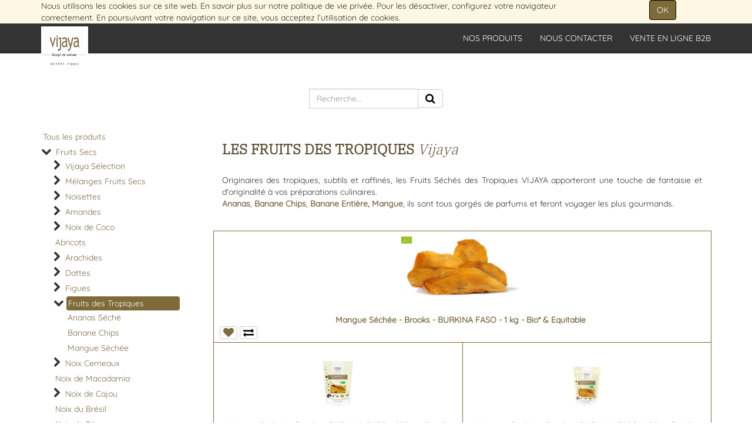

--- FILE ---
content_type: text/html; charset=utf-8
request_url: https://www.vijaya.fr/shop/category/fruits-secs-fruits-des-tropiques-57
body_size: 8800
content:
<html lang="fr-FR" data-oe-company-name="BOYERE J.L. S.A.S." data-website-id="1">
            <head>
                <meta name="theme-color" content="#6f633e">
                <meta charset="utf-8">
                <meta http-equiv="X-UA-Compatible" content="IE=edge,chrome=1">
                <meta name="viewport" content="width=device-width, initial-scale=1, user-scalable=no">

                <title>Les Fruits Séchés Tropicaux - Fruits Secs Bio - Vijaya</title>
                <link type="image/x-icon" rel="shortcut icon" href="/web/image/website/1/favicon/">

                <script type="text/javascript">
                    var odoo = {
                        csrf_token: "24910169e119fd2020c99999de4d4d065ebea780o",
                    };
                </script>

                
            <meta name="generator" content="Odoo">

            
            
            
            <meta name="description" content="Voyagez au soleil avec les fruits tropicaux VIJAYA, Spécialiste du Fruit Sec Bio depuis 1986. Ananas, Banane, Mangue...">
            

            <meta property="og:title" content="Magasin">
            <meta property="og:site_name" content="BOYERE J.L. S.A.S.">
            

            
            
                
                    <link rel="alternate" hreflang="fr" href="https://www.vijaya.fr/shop/category/fruits-secs-fruits-des-tropiques-57">
                
            

            <script type="text/javascript">
                

                odoo.session_info = {
                    is_superuser: false,
                    is_system: false,
                    is_frontend: true,
                    translationURL: '/website/translations',
                    is_website_user: true,
                    user_id: 4
                };
            </script>

            <link type="text/css" rel="stylesheet" href="/web/content/3317-66a1bbc/web.assets_common.0.css">
            <link type="text/css" rel="stylesheet" href="/web/content/12779-8659d08/web.assets_frontend.0.css">
            <link type="text/css" rel="stylesheet" href="/web/content/12780-8659d08/web.assets_frontend.1.css">
            
            
            

            <script type="text/javascript" src="/web/content/3318-66a1bbc/web.assets_common.js"></script>
            <script type="text/javascript" src="/web/content/12781-8659d08/web.assets_frontend.js"></script>
            
            
            
        
                <style>
                    
                </style>
                <style id="custom_css_header">
                    .fa {
   font-size: 18px;
}
#wrap > div{
   padding-top:20px;
}
#wrap > #product_detail {
    padding-top:35px;
}
.nav-pills > li.active > a{
    background-color: #7f6b39;
    border-color: #000;
    color:#fff !important;
}
.nav-pills > li.active > a:hover {
    color: #ffffff !important;
    background-color: #000;
    border-color: #000;
}
@media (max-width: 420px){
    .pagination ~.pagination{
        display:none;
    }
    .oe_search{
        max-width:130px;
    }
    .container > .navbar-collapse{
        padding-top:30px;
    }
}
.pagination > .active > a, .pagination > .active > span, .pagination > .active > a:focus, .pagination > .active > span:focus{
    color: #ffffff !important;
    background-color: #333333;
    border-color: #000;
}
.pagination > .active > a:hover, .pagination > .active > span:hover {
    color: #ffffff !important;
    background-color: #000;
    border-color: #000;
}
div[itemprop="category_description"]:after{
    content: "\a";
    white-space: pre;
}
.media-body>h4{
    color: #5c4d29;
    font-size: 24px;
   font-weight: 400;
}
@media (max-width: 767px){
     .hidden-xs {
        display: initial !important;
    }
    #o_shop_collapse_category, #tags_div {
         margin-left: 10px;
         margin-right:10px;
      }
}

                </style>
            
            
                
                
                    <link rel="canonical" href="https://www.vijaya.fr/shop/category/fruits-secs-fruits-des-tropiques-57">
                
                
            
        
                <noscript id="o_animate-no-js_fallback">
                    <style type="text/css">
                        .o_animate{
                        /* If no js - force elements rendering */
                        visibility:visible;

                        /* If browser support css animations support - reset animation */
                        -webkit-animation-name: none-dummy;
                        animation-name: none-dummy;
                        }
                    </style>
                </noscript>
            
            </head>
            <body>
                
            
        
            
        
        
            
            
                
            
        
        
    
    
            
            
        

            
            
        <div id="wrapwrap" class="">
                
        
  <div id="website_cookie_notice" class="container-fluid bg-warning cc-cookies">
    <div class="container">
      <div class="row">
        <div class="col-sm-10">Nous utilisons les cookies sur ce site web. En savoir plus sur notre <a href="/politique-vie-privee">politique de vie privée</a>. Pour les désactiver, configurez votre navigateur correctement. En poursuivant votre navigation sur ce site, vous acceptez l’utilisation de cookies.</div>
        <div class="col-sm-2 text-center">
          <a class="btn btn-primary" href="#" data-original-title="" title="">OK</a>
        </div>
      </div>
    </div>
  </div>

    <header>
                    <div class="navbar navbar-default navbar-static-top" data-do-stick="0">
                        <div class="container">
                            
                
                    <div class="navbar-header">
                        <button type="button" class="navbar-toggle" data-toggle="collapse" data-target=".navbar-top-collapse">
                            <span class="sr-only">Toggle navigation</span>
                            <span class="icon-bar"></span>
                            <span class="icon-bar"></span>
                            <span class="icon-bar"></span>
                        </button>
                        <a href="/" class="navbar-brand logo">
                            <span alt="Logo of BOYERE J.L. S.A.S." title="BOYERE J.L. S.A.S."><img src="/web/image/res.company/3/logo?unique=c1fd77f" class="img img-responsive"></span>
                        </a>
                    </div>
                
            
        <div class="collapse navbar-collapse navbar-top-collapse">
                                <ul class="nav navbar-nav navbar-right" id="top_menu">
                                    
        
            
    <li>
        <a href="/shop/category/fruits-secs-2">
            <span>Nos Produits</span>
        </a>
    </li>
    

        
            
    <li>
        <a href="/contact">
            <span>Nous Contacter</span>
        </a>
    </li>
    

        
            
    <li>
        <a href="/vijaya-pour-les-professionnels">
            <span>VENTE EN LIGNE B2B</span>
        </a>
    </li>
    

        
    
            
            <li id="my_cart" class="hidden">
                <a href="/shop/cart">
                    <i class="fa fa-shopping-cart"></i>
                    Mon Panier <sup class="my_cart_quantity label label-primary"></sup>
                </a>
            </li>
            
                
                <li id="my_wish" style="display:none;">
                    <a href="/shop/wishlist">
                        Liste d'envies <sup class="my_wish_quantity o_animate_blink label label-primary">0</sup>
                    </a>
                </li>
            
        
        
                                    
                                </ul>
                            </div>
                        </div>
                    </div>
                
        
    </header>
                <main>
                    
    
    <div id="wrap" class="js_sale">
      <div class="oe_structure"></div>
      <div class="container oe_website_sale">
        <div class="products_pager">
          <div class="row" style="width: 100%;">
            
        <form method="get" action="/shop/category/fruits-secs-fruits-des-tropiques-57?category=57" class="pagination form-inline o_website_sale_search">
            
            
        
            
    <div class="input-group">
        <div class="oe_search">
            <input type="text" name="search" class="search-query form-control oe_search_box" placeholder="Recherche…" value="">
        </div>
        <span class="input-group-btn">
           <button type="submit" class="btn btn-default oe_search_button"><i class="fa fa-search"></i></button>
        </span>
    </div>

        </form>
    
            
        
        <div class="hidden btn-group">
            
            <a href="#" class="dropdown-toggle btn btn-default" data-toggle="dropdown">
                Liste de prix publique
                <span class="caret"></span>
            </a>
            <ul class="dropdown-menu" role="menu">
                
            </ul>
        </div>
    
            
        
    
          </div>
        </div>
        <div class="row">
          <div class="col-md-3 hidden-xs" id="products_grid_before">
            <ul class="nav nav-pills nav-stacked mt16" id="o_shop_collapse_category">
                <li class="">
                    <a class="o_not_editable" href="/shop">Tous les produits</a>
                </li>
                
                    
  <li>
    <i class="text-primary fa fa-chevron-down"></i>
    <a href="/shop/category/fruits-secs-2">Fruits Secs</a>
    <ul class="nav nav-pills nav-stacked nav-hierarchy" style="display:block;">
      
        
  <li>
    <i class="text-primary fa fa-chevron-right"></i>
    <a href="/shop/category/fruits-secs-vijaya-selection-5">Vijaya Sélection</a>
    <ul class="nav nav-pills nav-stacked nav-hierarchy" style="display:none;">
      
        
  <li>
    
    <a href="/shop/category/fruits-secs-vijaya-selection-kiwi-seche-203">Kiwi Séché</a>
    
  </li>

      
        
  <li>
    
    <a href="/shop/category/fruits-secs-vijaya-selection-mandarine-sechee-204">Mandarine Séchée</a>
    
  </li>

      
        
  <li>
    
    <a href="/shop/category/fruits-secs-vijaya-selection-amour-en-cage-physalis-coqueret-du-perou-11">Amour en Cage (Physalis, Coqueret du Pérou...)</a>
    
  </li>

      
        
  <li>
    
    <a href="/shop/category/fruits-secs-vijaya-selection-baie-de-goji-12">Baie de Goji</a>
    
  </li>

      
        
  <li>
    
    <a href="/shop/category/fruits-secs-vijaya-selection-cerise-sechee-au-jus-de-pomme-14">Cerise Séchée au Jus de Pomme</a>
    
  </li>

      
        
  <li>
    
    <a href="/shop/category/fruits-secs-vijaya-selection-cranberry-sechee-15">Cranberry Séchée</a>
    
  </li>

      
        
  <li>
    
    <a href="/shop/category/fruits-secs-vijaya-selection-fraise-sechee-au-jus-de-pomme-16">Fraise Séchée au Jus de Pomme</a>
    
  </li>

      
        
  <li>
    
    <a href="/shop/category/fruits-secs-vijaya-selection-framboise-sechee-au-jus-de-pomme-17">Framboise Séchée au Jus de Pomme</a>
    
  </li>

      
        
  

      
        
  

      
        
  <li>
    
    <a href="/shop/category/fruits-secs-vijaya-selection-mure-sechee-blanche-mulberry-21">Mûre Séchée Blanche (Mulberry)</a>
    
  </li>

      
        
  

      
        
  

      
        
  <li>
    
    <a href="/shop/category/fruits-secs-vijaya-selection-myrtille-sechee-sauvage-24">Myrtille Séchée Sauvage</a>
    
  </li>

      
        
  

      
        
  

      
    </ul>
  </li>

      
        
  <li>
    <i class="text-primary fa fa-chevron-right"></i>
    <a href="/shop/category/fruits-secs-melanges-fruits-secs-6">Mélanges Fruits Secs</a>
    <ul class="nav nav-pills nav-stacked nav-hierarchy" style="display:none;">
      
        
  <li>
    
    <a href="/shop/category/fruits-secs-melanges-fruits-secs-melange-fusion-des-saveurs-205">Mélange "Fusion des Saveurs"</a>
    
  </li>

      
        
  <li>
    
    <a href="/shop/category/fruits-secs-melanges-fruits-secs-melange-route-de-la-soie-200">Mélange "Route de la Soie®"</a>
    
  </li>

      
        
  <li>
    
    <a href="/shop/category/fruits-secs-melanges-fruits-secs-melange-4-mendiants-9">Mélange 4 Mendiants</a>
    
  </li>

      
        
  

      
        
  <li>
    
    <a href="/shop/category/fruits-secs-melanges-fruits-secs-melange-fruits-rouges-8">Mélange Fruits Rouges</a>
    
  </li>

      
        
  <li>
    
    <a href="/shop/category/fruits-secs-melanges-fruits-secs-melange-salade-10">Mélange Salade</a>
    
  </li>

      
        
  <li>
    
    <a href="/shop/category/fruits-secs-melanges-fruits-secs-melange-vijaya-7">Mélange Vijaya</a>
    
  </li>

      
    </ul>
  </li>

      
        
  <li>
    <i class="text-primary fa fa-chevron-right"></i>
    <a href="/shop/category/fruits-secs-noisettes-64">Noisettes</a>
    <ul class="nav nav-pills nav-stacked nav-hierarchy" style="display:none;">
      
        
  <li>
    
    <a href="/shop/category/fruits-secs-noisettes-noisette-decortiquee-66">Noisette Décortiquée</a>
    
  </li>

      
        
  <li>
    
    <a href="/shop/category/fruits-secs-noisettes-noisette-decortiquee-grillee-67">Noisette Décortiquée Grillée</a>
    
  </li>

      
        
  <li>
    
    <a href="/shop/category/fruits-secs-noisettes-noisette-concassee-grillee-185">Noisette Concassée Grillée</a>
    
  </li>

      
        
  <li>
    
    <a href="/shop/category/fruits-secs-noisettes-noisette-poudre-187">Noisette Poudre</a>
    
  </li>

      
    </ul>
  </li>

      
        
  <li>
    <i class="text-primary fa fa-chevron-right"></i>
    <a href="/shop/category/fruits-secs-amandes-25">Amandes</a>
    <ul class="nav nav-pills nav-stacked nav-hierarchy" style="display:none;">
      
        
  <li>
    
    <a href="/shop/category/fruits-secs-amandes-amande-decortiquee-nature-26">Amande Décortiquée Nature</a>
    
  </li>

      
        
  <li>
    
    <a href="/shop/category/fruits-secs-amandes-amande-decortiquee-grillee-27">Amande Décortiquée Grillée</a>
    
  </li>

      
        
  <li>
    
    <a href="/shop/category/fruits-secs-amandes-amande-pralinee-175">Amande Pralinée</a>
    
  </li>

      
        
  <li>
    
    <a href="/shop/category/fruits-secs-amandes-amande-emondee-29">Amande Emondée</a>
    
  </li>

      
        
  <li>
    
    <a href="/shop/category/fruits-secs-amandes-amande-emondee-grillee-131">Amande Emondée Grillée</a>
    
  </li>

      
        
  <li>
    
    <a href="/shop/category/fruits-secs-amandes-amande-poudre-complete-188">Amande Poudre Complète</a>
    
  </li>

      
        
  <li>
    
    <a href="/shop/category/fruits-secs-amandes-amande-poudre-blanche-190">Amande Poudre Blanche</a>
    
  </li>

      
        
  <li>
    
    <a href="/shop/category/fruits-secs-amandes-amande-effilee-191">Amande Effilée</a>
    
  </li>

      
    </ul>
  </li>

      
        
  <li>
    <i class="text-primary fa fa-chevron-right"></i>
    <a href="/shop/category/fruits-secs-noix-de-coco-192">Noix de Coco</a>
    <ul class="nav nav-pills nav-stacked nav-hierarchy" style="display:none;">
      
        
  <li>
    
    <a href="/shop/category/fruits-secs-noix-de-coco-noix-de-coco-copeaux-193">Noix de Coco Copeaux</a>
    
  </li>

      
        
  <li>
    
    <a href="/shop/category/fruits-secs-noix-de-coco-noix-de-coco-rapee-194">Noix de Coco Râpée</a>
    
  </li>

      
    </ul>
  </li>

      
        
  <li>
    
    <a href="/shop/category/fruits-secs-abricots-1">Abricots</a>
    
  </li>

      
        
  <li>
    <i class="text-primary fa fa-chevron-right"></i>
    <a href="/shop/category/fruits-secs-arachides-31">Arachides</a>
    <ul class="nav nav-pills nav-stacked nav-hierarchy" style="display:none;">
      
        
  <li>
    
    <a href="/shop/category/fruits-secs-arachides-arachide-emondee-179">Arachide Émondée</a>
    
  </li>

      
        
  <li>
    
    <a href="/shop/category/fruits-secs-arachides-arachide-decortiquee-crue-32">Arachide Décortiquée Crue</a>
    
  </li>

      
        
  <li>
    
    <a href="/shop/category/fruits-secs-arachides-arachide-decortiquee-grillee-salee-33">Arachide Décortiquée Grillée Salée</a>
    
  </li>

      
    </ul>
  </li>

      
        
  <li>
    <i class="text-primary fa fa-chevron-right"></i>
    <a href="/shop/category/fruits-secs-dattes-34">Dattes</a>
    <ul class="nav nav-pills nav-stacked nav-hierarchy" style="display:none;">
      
        
  <li>
    
    <a href="/shop/category/fruits-secs-dattes-datte-deglet-nour-35">Datte Deglet Nour</a>
    
  </li>

      
        
  <li>
    
    <a href="/shop/category/fruits-secs-dattes-datte-medjool-36">Datte Medjool</a>
    
  </li>

      
        
  

      
    </ul>
  </li>

      
        
  <li>
    <i class="text-primary fa fa-chevron-right"></i>
    <a href="/shop/category/fruits-secs-figues-38">Figues</a>
    <ul class="nav nav-pills nav-stacked nav-hierarchy" style="display:none;">
      
        
  <li>
    
    <a href="/shop/category/fruits-secs-figues-figue-baglama-39">Figue Baglama</a>
    
  </li>

      
        
  <li>
    
    <a href="/shop/category/fruits-secs-figues-figue-lerida-41">Figue Lerida</a>
    
  </li>

      
        
  <li>
    
    <a href="/shop/category/fruits-secs-figues-figue-protoben-42">Figue Protoben</a>
    
  </li>

      
        
  <li>
    
    <a href="/shop/category/fruits-secs-figues-figue-calabacita-40">Figue Calabacita</a>
    
  </li>

      
        
  

      
        
  

      
    </ul>
  </li>

      
        
  <li class="active">
    <i class="text-primary fa fa-chevron-down"></i>
    <a href="/shop/category/fruits-secs-fruits-des-tropiques-57">Fruits des Tropiques</a>
    <ul class="nav nav-pills nav-stacked nav-hierarchy" style="display:block;">
      
        
  

      
        
  <li>
    
    <a href="/shop/category/fruits-secs-fruits-des-tropiques-ananas-seche-58">Ananas Séché</a>
    
  </li>

      
        
  <li>
    
    <a href="/shop/category/fruits-secs-fruits-des-tropiques-banane-chips-59">Banane Chips</a>
    
  </li>

      
        
  

      
        
  

      
        
  <li>
    
    <a href="/shop/category/fruits-secs-fruits-des-tropiques-mangue-sechee-62">Mangue Séchée</a>
    
  </li>

      
    </ul>
  </li>

      
        
  <li>
    <i class="text-primary fa fa-chevron-right"></i>
    <a href="/shop/category/fruits-secs-noix-cerneaux-69">Noix Cerneaux</a>
    <ul class="nav nav-pills nav-stacked nav-hierarchy" style="display:none;">
      
        
  <li>
    
    <a href="/shop/category/fruits-secs-noix-cerneaux-noix-brisures-70">Noix Brisures</a>
    
  </li>

      
        
  <li>
    
    <a href="/shop/category/fruits-secs-noix-cerneaux-noix-cerneaux-extra-france-71">Noix Cerneaux Extra - France</a>
    
  </li>

      
        
  <li>
    
    <a href="/shop/category/fruits-secs-noix-cerneaux-noix-cerneaux-extra-invalides-france-72">Noix Cerneaux Extra Invalides - France</a>
    
  </li>

      
        
  <li>
    
    <a href="/shop/category/fruits-secs-noix-cerneaux-noix-cerneaux-extra-invalides-ukraine-73">Noix Cerneaux Extra Invalides - Ukraine</a>
    
  </li>

      
    </ul>
  </li>

      
        
  <li>
    
    <a href="/shop/category/fruits-secs-noix-de-macadamia-78">Noix de Macadamia</a>
    
  </li>

      
        
  <li>
    <i class="text-primary fa fa-chevron-right"></i>
    <a href="/shop/category/fruits-secs-noix-de-cajou-74">Noix de Cajou</a>
    <ul class="nav nav-pills nav-stacked nav-hierarchy" style="display:none;">
      
        
  

      
        
  <li>
    
    <a href="/shop/category/fruits-secs-noix-de-cajou-noix-de-cajou-entiere-equitable-76">Noix de Cajou Entière Equitable</a>
    
  </li>

      
        
  <li>
    
    <a href="/shop/category/fruits-secs-noix-de-cajou-noix-de-cajou-grillee-77">Noix de Cajou Grillée</a>
    
  </li>

      
    </ul>
  </li>

      
        
  <li>
    
    <a href="/shop/category/fruits-secs-noix-du-bresil-80">Noix du Brésil</a>
    
  </li>

      
        
  <li>
    
    <a href="/shop/category/fruits-secs-noix-de-pecan-79">Noix de Pécan</a>
    
  </li>

      
        
  <li>
    
    <a href="/shop/category/fruits-secs-pignon-de-pin-82">Pignon de Pin</a>
    
  </li>

      
        
  <li>
    <i class="text-primary fa fa-chevron-right"></i>
    <a href="/shop/category/fruits-secs-pistaches-88">Pistaches</a>
    <ul class="nav nav-pills nav-stacked nav-hierarchy" style="display:none;">
      
        
  <li>
    
    <a href="/shop/category/fruits-secs-pistaches-pistache-coque-grillee-salee-89">Pistache Coque Grillée Salée</a>
    
  </li>

      
        
  <li>
    
    <a href="/shop/category/fruits-secs-pistaches-pistache-coque-nature-90">Pistache Coque Nature</a>
    
  </li>

      
        
  <li>
    
    <a href="/shop/category/fruits-secs-pistaches-pistache-decortiquee-crue-91">Pistache Décortiquée Crue</a>
    
  </li>

      
    </ul>
  </li>

      
        
  <li>
    <i class="text-primary fa fa-chevron-right"></i>
    <a href="/shop/category/fruits-secs-pommes-sechees-93">Pommes Séchées</a>
    <ul class="nav nav-pills nav-stacked nav-hierarchy" style="display:none;">
      
        
  <li>
    
    <a href="/shop/category/fruits-secs-pommes-sechees-pomme-sechee-morceaux-195">Pomme Séchée Morceaux</a>
    
  </li>

      
        
  <li>
    
    <a href="/shop/category/fruits-secs-pommes-sechees-pomme-chips-94">Pomme Chips</a>
    
  </li>

      
        
  <li>
    
    <a href="/shop/category/fruits-secs-pommes-sechees-pomme-sechee-tranches-96">Pomme Séchée Tranches</a>
    
  </li>

      
    </ul>
  </li>

      
        
  <li>
    <i class="text-primary fa fa-chevron-right"></i>
    <a href="/shop/category/fruits-secs-raisins-100">Raisins</a>
    <ul class="nav nav-pills nav-stacked nav-hierarchy" style="display:none;">
      
        
  <li>
    
    <a href="/shop/category/fruits-secs-raisins-raisin-de-corinthe-196">Raisin de Corinthe</a>
    
  </li>

      
        
  <li>
    
    <a href="/shop/category/fruits-secs-raisins-raisin-sultanine-104">Raisin Sultanine</a>
    
  </li>

      
        
  

      
        
  

      
        
  

      
        
  <li>
    
    <a href="/shop/category/fruits-secs-raisins-raisin-thompson-105">Raisin Thompson</a>
    
  </li>

      
    </ul>
  </li>

      
        
  <li>
    <i class="text-primary fa fa-chevron-right"></i>
    <a href="/shop/category/fruits-secs-pruneaux-97">Pruneaux</a>
    <ul class="nav nav-pills nav-stacked nav-hierarchy" style="display:none;">
      
        
  <li>
    
    <a href="/shop/category/fruits-secs-pruneaux-pruneaux-avec-noyau-98">Pruneaux avec Noyau</a>
    
  </li>

      
        
  <li>
    
    <a href="/shop/category/fruits-secs-pruneaux-pruneaux-denoyautes-99">Pruneaux Dénoyautés</a>
    
  </li>

      
    </ul>
  </li>

      
        
  

      
    </ul>
  </li>

                
                    
  <li>
    <i class="text-primary fa fa-chevron-right"></i>
    <a href="/shop/category/fruits-confits-181">Fruits Confits</a>
    <ul class="nav nav-pills nav-stacked nav-hierarchy" style="display:none;">
      
        
  <li>
    
    <a href="/shop/category/fruits-confits-melon-confit-201">Melon Confit</a>
    
  </li>

      
        
  <li>
    <i class="text-primary fa fa-chevron-right"></i>
    <a href="/shop/category/fruits-confits-gingembre-confit-180">Gingembre Confit</a>
    <ul class="nav nav-pills nav-stacked nav-hierarchy" style="display:none;">
      
        
  <li>
    
    <a href="/shop/category/fruits-confits-gingembre-confit-gingembre-confit-batonnets-53">Gingembre Confit Bâtonnets</a>
    
  </li>

      
        
  <li>
    
    <a href="/shop/category/fruits-confits-gingembre-confit-gingembre-confit-morceaux-56">Gingembre Confit Morceaux</a>
    
  </li>

      
        
  <li>
    
    <a href="/shop/category/fruits-confits-gingembre-confit-gingembre-confit-medaillons-177">Gingembre Confit Médaillons</a>
    
  </li>

      
        
  <li>
    
    <a href="/shop/category/fruits-confits-gingembre-confit-gingembre-confit-brisures-184">Gingembre Confit Brisures</a>
    
  </li>

      
    </ul>
  </li>

      
        
  <li>
    
    <a href="/shop/category/fruits-confits-ecorce-d-orange-confite-182">Ecorce d'Orange Confite</a>
    
  </li>

      
        
  <li>
    
    <a href="/shop/category/fruits-confits-ecorce-de-citron-confit-183">Ecorce de Citron Confit</a>
    
  </li>

      
        
  

      
        
  <li>
    
    <a href="/shop/category/fruits-confits-griotte-confite-186">Griotte Confite</a>
    
  </li>

      
    </ul>
  </li>

                
                    
  <li>
    <i class="text-primary fa fa-chevron-right"></i>
    <a href="/shop/category/aides-culinaires-3">Aides Culinaires</a>
    <ul class="nav nav-pills nav-stacked nav-hierarchy" style="display:none;">
      
        
  <li>
    <i class="text-primary fa fa-chevron-right"></i>
    <a href="/shop/category/aides-culinaires-noisettes-134">Noisettes</a>
    <ul class="nav nav-pills nav-stacked nav-hierarchy" style="display:none;">
      
        
  <li>
    
    <a href="/shop/category/aides-culinaires-noisettes-noisette-poudre-130">Noisette Poudre</a>
    
  </li>

      
        
  <li>
    
    <a href="/shop/category/aides-culinaires-noisettes-noisette-concassee-grillee-132">Noisette Concassée Grillée</a>
    
  </li>

      
    </ul>
  </li>

      
        
  <li>
    <i class="text-primary fa fa-chevron-right"></i>
    <a href="/shop/category/aides-culinaires-amandes-133">Amandes</a>
    <ul class="nav nav-pills nav-stacked nav-hierarchy" style="display:none;">
      
        
  <li>
    
    <a href="/shop/category/aides-culinaires-amandes-amande-poudre-blanche-129">Amande Poudre Blanche</a>
    
  </li>

      
        
  <li>
    
    <a href="/shop/category/aides-culinaires-amandes-amande-poudre-complete-178">Amande Poudre Complète</a>
    
  </li>

      
        
  <li>
    
    <a href="/shop/category/aides-culinaires-amandes-amande-effilee-28">Amande Effilée</a>
    
  </li>

      
    </ul>
  </li>

      
        
  <li>
    <i class="text-primary fa fa-chevron-right"></i>
    <a href="/shop/category/aides-culinaires-noix-de-coco-81">Noix de Coco</a>
    <ul class="nav nav-pills nav-stacked nav-hierarchy" style="display:none;">
      
        
  <li>
    
    <a href="/shop/category/aides-culinaires-noix-de-coco-noix-de-coco-copeaux-84">Noix de Coco Copeaux</a>
    
  </li>

      
        
  <li>
    
    <a href="/shop/category/aides-culinaires-noix-de-coco-noix-de-coco-rapee-83">Noix de Coco Râpée</a>
    
  </li>

      
    </ul>
  </li>

      
        
  

      
        
  <li>
    
    <a href="/shop/category/aides-culinaires-pomme-sechee-morceaux-95">Pomme Séchée Morceaux</a>
    
  </li>

      
        
  <li>
    
    <a href="/shop/category/aides-culinaires-raisin-de-corinthe-101">Raisin de Corinthe</a>
    
  </li>

      
        
  <li>
    <i class="text-primary fa fa-chevron-right"></i>
    <a href="/shop/category/aides-culinaires-fruits-confits-45">Fruits Confits</a>
    <ul class="nav nav-pills nav-stacked nav-hierarchy" style="display:none;">
      
        
  <li>
    
    <a href="/shop/category/aides-culinaires-fruits-confits-melon-confit-202">Melon Confit</a>
    
  </li>

      
        
  <li>
    
    <a href="/shop/category/aides-culinaires-fruits-confits-gingembre-confit-brisures-54">Gingembre Confit Brisures</a>
    
  </li>

      
        
  <li>
    
    <a href="/shop/category/aides-culinaires-fruits-confits-ecorce-de-citron-confit-batonnets-46">Ecorce de Citron Confit Bâtonnets</a>
    
  </li>

      
        
  <li>
    
    <a href="/shop/category/aides-culinaires-fruits-confits-ecorce-de-citron-confit-cubes-47">Ecorce de Citron Confit Cubes</a>
    
  </li>

      
        
  <li>
    
    <a href="/shop/category/aides-culinaires-fruits-confits-ecorce-d-orange-confite-batonnets-48">Ecorce d'Orange Confite Bâtonnets</a>
    
  </li>

      
        
  <li>
    
    <a href="/shop/category/aides-culinaires-fruits-confits-ecorce-d-orange-confite-cubes-49">Ecorce d'Orange Confite Cubes</a>
    
  </li>

      
        
  

      
        
  

      
        
  

      
        
  <li>
    
    <a href="/shop/category/aides-culinaires-fruits-confits-griotte-confite-55">Griotte Confite</a>
    
  </li>

      
    </ul>
  </li>

      
        
  <li>
    <i class="text-primary fa fa-chevron-right"></i>
    <a href="/shop/category/aides-culinaires-chocolat-et-cacao-117">Chocolat et Cacao</a>
    <ul class="nav nav-pills nav-stacked nav-hierarchy" style="display:none;">
      
        
  <li>
    
    <a href="/shop/category/aides-culinaires-chocolat-et-cacao-poudre-de-cacao-118">Poudre de Cacao</a>
    
  </li>

      
        
  <li>
    
    <a href="/shop/category/aides-culinaires-chocolat-et-cacao-pepites-de-chocolat-sans-lecithine-119">Pépites de Chocolat Sans Lécithine</a>
    
  </li>

      
    </ul>
  </li>

      
        
  <li>
    <i class="text-primary fa fa-chevron-right"></i>
    <a href="/shop/category/aides-culinaires-sucres-120">Sucres</a>
    <ul class="nav nav-pills nav-stacked nav-hierarchy" style="display:none;">
      
        
  

      
        
  <li>
    
    <a href="/shop/category/aides-culinaires-sucres-sucre-de-fleur-de-coco-206">Sucre de Fleur de Coco</a>
    
  </li>

      
        
  

      
        
  <li>
    
    <a href="/shop/category/aides-culinaires-sucres-sucre-complet-rapadura-123">Sucre Complet Rapadura</a>
    
  </li>

      
        
  <li>
    
    <a href="/shop/category/aides-culinaires-sucres-sucre-roux-124">Sucre Roux</a>
    
  </li>

      
        
  <li>
    
    <a href="/shop/category/aides-culinaires-sucres-sucre-mi-blanc-121">Sucre Mi-Blanc</a>
    
  </li>

      
        
  

      
    </ul>
  </li>

      
        
  

      
        
  

      
        
  <li>
    
    <a href="/shop/category/aides-culinaires-vanille-125">Vanille</a>
    
  </li>

      
    </ul>
  </li>

                
                    
  <li>
    <i class="text-primary fa fa-chevron-right"></i>
    <a href="/shop/category/graines-legumineuses-4">Graines &amp; Légumineuses</a>
    <ul class="nav nav-pills nav-stacked nav-hierarchy" style="display:none;">
      
        
  <li>
    
    <a href="/shop/category/graines-legumineuses-graine-de-millet-171">Graine de Millet</a>
    
  </li>

      
        
  <li>
    
    <a href="/shop/category/graines-legumineuses-graine-de-quinoa-172">Graine de Quinoa</a>
    
  </li>

      
        
  <li>
    
    <a href="/shop/category/graines-legumineuses-graine-de-sarrasin-173">Graine de Sarrasin</a>
    
  </li>

      
        
  <li>
    
    <a href="/shop/category/graines-legumineuses-graine-de-chanvre-108">Graine de Chanvre</a>
    
  </li>

      
        
  <li>
    
    <a href="/shop/category/graines-legumineuses-graine-de-chia-109">Graine de Chia</a>
    
  </li>

      
        
  <li>
    
    <a href="/shop/category/graines-legumineuses-graine-de-courge-110">Graine de Courge</a>
    
  </li>

      
        
  <li>
    
    <a href="/shop/category/graines-legumineuses-graine-de-lin-brun-111">Graine de Lin Brun</a>
    
  </li>

      
        
  <li>
    
    <a href="/shop/category/graines-legumineuses-graine-de-lin-dore-112">Graine de Lin Doré</a>
    
  </li>

      
        
  <li>
    
    <a href="/shop/category/graines-legumineuses-graine-de-pavot-113">Graine de Pavot</a>
    
  </li>

      
        
  <li>
    
    <a href="/shop/category/graines-legumineuses-graine-de-tournesol-115">Graine de Tournesol</a>
    
  </li>

      
        
  <li>
    <i class="text-primary fa fa-chevron-right"></i>
    <a href="/shop/category/graines-legumineuses-graine-de-sesame-114">Graine de Sésame</a>
    <ul class="nav nav-pills nav-stacked nav-hierarchy" style="display:none;">
      
        
  <li>
    
    <a href="/shop/category/graines-legumineuses-graine-de-sesame-graine-de-sesame-blanc-complet-135">Graine de Sésame Blanc Complet</a>
    
  </li>

      
        
  <li>
    
    <a href="/shop/category/graines-legumineuses-graine-de-sesame-graine-de-sesame-blanc-complet-toaste-136">Graine de Sésame Blanc Complet Toasté</a>
    
  </li>

      
        
  <li>
    
    <a href="/shop/category/graines-legumineuses-graine-de-sesame-graine-de-sesame-blanc-depellicule-137">Graine de Sésame Blanc Dépelliculé</a>
    
  </li>

      
    </ul>
  </li>

      
        
  <li>
    
    <a href="/shop/category/graines-legumineuses-pois-casse-150">Pois Cassé</a>
    
  </li>

      
        
  <li>
    
    <a href="/shop/category/graines-legumineuses-pois-chiche-151">Pois Chiche</a>
    
  </li>

      
        
  <li>
    
    <a href="/shop/category/graines-legumineuses-lentille-corail-116">Lentille Corail</a>
    
  </li>

      
        
  <li>
    
    <a href="/shop/category/graines-legumineuses-lentille-verte-152">Lentille Verte</a>
    
  </li>

      
    </ul>
  </li>

                
            </ul>
        
            <form class="js_attributes" method="get">
                <input type="hidden" name="search" value="">
                <ul class="nav nav-pills nav-stacked mt16">
                    
                </ul>
            
            
                <div id="tags_div">
                    <div class="filter_title mt24 mb24">
                        <strong>Filtrer par mot(s) clé(s) :</strong>
                    </div>
                    
                        <label class="product-tag btn  btn-xs mb8 btn-primary">
                            <input type="checkbox" name="tags" class="product_tags" title="Commerce Equitable" value="Commerce Equitable-1">
                            <span style="font-weight: normal">Commerce Equitable</span>
                        </label>
                    
                        <label class="product-tag btn  btn-xs mb8 btn-primary">
                            <input type="checkbox" name="tags" class="product_tags" title="FairTSA" value="FairTSA-3">
                            <span style="font-weight: normal">FairTSA</span>
                        </label>
                    
                        <label class="product-tag btn  btn-xs mb8 btn-primary">
                            <input type="checkbox" name="tags" class="product_tags" title="Vrac" value="Vrac-4">
                            <span style="font-weight: normal">Vrac</span>
                        </label>
                    
                        <label class="product-tag btn  btn-xs mb8 btn-primary">
                            <input type="checkbox" name="tags" class="product_tags" title="Fruits Exotiques" value="Fruits Exotiques-6">
                            <span style="font-weight: normal">Fruits Exotiques</span>
                        </label>
                    
                </div>
            
        </form>
        </div>
          <div class="col-md-9" id="products_grid">
            
      <section class="s_text_block">
        <div class="container">
            <div class="col-md-12 mb16 mt16">
                <span><section class="snippet-snippet website_snippet_6"><div class="container website_snippet_6"><section class="snippet-snippet website_snippet_6"><div class="container website_snippet_6"><section class="snippet-snippet website_snippet_6"><div class="container website_snippet_6"><section class="snippet-snippet website_snippet_6"><div class="container website_snippet_6"><section class="snippet-snippet website_snippet_6"><div class="container website_snippet_6"><section class="snippet-snippet website_snippet_1"><div class="container website_snippet_1"><div class="row"><div id="short_pres" class="col-md-12 mb0 mt0"><h3 class="text-center text-muted"><font class="text-epsilon-darker"><b>LES FRUITS DES TROPIQUES </b><span><i class="o_default_snippet_text">Vijaya</i></span></font></h3><div><div><br><div>Originaires des tropiques, subtils et raffinés, les Fruits Séchés des Tropiques VIJAYA apporteront une touche de fantaisie et d'originalité à vos préparations culinaires.</div><div><a href="/shop/category/ananas-58" target="_blank"><b>Ananas</b></a>, <a href="/shop/category/banane-chips-59" title=""><b title="">Banane Chips</b></a>, <a href="/shop/category/banane-entiere-60" target="_blank"><b title="">Banane Entière, </b></a><a href="/shop/category/mangue-62" target="_blank"><b>Mangue</b></a>, ils sont tous gorgés de parfums et feront voyager les plus gourmands. </div></div><div><br></div></div></div></div></div></section></div></section></div></section></div></section></div></section></div></section></span>
            </div>
          </div>
      </section>
  <table width="100%">
              <tbody>
                <tr>
                  <td width="25.0%"></td><td width="25.0%"></td><td width="25.0%"></td><td width="25.0%"></td>
                </tr>
                <tr>
                  
                    
                      
                      <td colspan="4" class="oe_product oe_grid oe-height-2 ">
                        <div class="oe_product_cart" data-publish="on">
                          
                          
        <form action="/shop/cart/update" method="post">
            <input type="hidden" name="csrf_token" value="b57fb89fa76a3f30f09d608d295697c8be7fe835o1769552344">
            <div itemscope="itemscope" itemtype="http://schema.org/Product">
                
        <div class="oe_product_image">
                    <a itemprop="url" href="/shop/product/11353-0-mangue-sechee-brooks-burkina-faso-1-kg-bio-equitable-593?category=57">
            <span itemprop="image" content="https://www.vijaya.fr/web/image/product.template/593/image" alt="Mangue Séchée - Brooks  - BURKINA FASO - 1 kg - Bio* &amp; Equitable"><img src="[data-uri]" class="img img-responsive" data-zoom="1" data-zoom-image="/web/image/product.template/593/image?unique=071ced6" data-src="/web/image/product.template/593/image?unique=071ced6"></span>
        </a>
        </div>
                
                <section>
                    <h5>
                        <strong>
                            <a itemprop="name" href="/shop/product/11353-0-mangue-sechee-brooks-burkina-faso-1-kg-bio-equitable-593?category=57" content="Mangue Séchée - Brooks  - BURKINA FASO - 1 kg - Bio* &amp; Equitable">Mangue Séchée - Brooks  - BURKINA FASO - 1 kg - Bio* &amp; Equitable</a>
        </strong>
                    </h5>
                    <div itemprop="offers" itemscope="itemscope" itemtype="http://schema.org/Offer" class="product_price">
                        <b>
                            

                            <span itemprop="price" style="display:none;">1.0</span>
                            <span itemprop="priceCurrency" style="display:none;">EUR</span>
                        </b>
                    
            
            <a class="btn btn-default btn-xs o_add_wishlist" title="Ajouter à la liste d'envies" data-action="o_wishlist" data-product-product-id="591"><span class="fa fa-heart"></span></a>
        
            <a class="hidden-xs btn btn-default btn-xs o_add_compare" title="Comparer" data-action="o_comparelist" data-product-product-id="591"><span class="fa fa-exchange"></span></a>
        </div>
                </section>
            </div>
        </form>
    
                        </div>
                      </td>
                    
                    
                  
                </tr><tr>
                  
                    
                      
                      <td colspan="2" class="oe_product oe_grid oe-height-2 ">
                        <div class="oe_product_cart" data-publish="on">
                          
                          
        <form action="/shop/cart/update" method="post">
            <input type="hidden" name="csrf_token" value="b57fb89fa76a3f30f09d608d295697c8be7fe835o1769552344">
            <div itemscope="itemscope" itemtype="http://schema.org/Product">
                
        <div class="oe_product_image">
                    <a itemprop="url" href="/shop/product/11355-mangue-sechee-brooks-burkina-faso-250-g-bio-equitable-592?category=57">
            <span itemprop="image" content="https://www.vijaya.fr/web/image/product.template/592/image" alt="Mangue Séchée - Brooks - BURKINA FASO - 250 g - Bio*  &amp; Equitable"><img src="[data-uri]" class="img img-responsive" data-zoom="1" data-zoom-image="/web/image/product.template/592/image?unique=f06df4a" data-src="/web/image/product.template/592/image?unique=f06df4a"></span>
        </a>
        </div>
                
                <section>
                    <h5>
                        <strong>
                            <a itemprop="name" href="/shop/product/11355-mangue-sechee-brooks-burkina-faso-250-g-bio-equitable-592?category=57" content="Mangue Séchée - Brooks - BURKINA FASO - 250 g - Bio*  &amp; Equitable">Mangue Séchée - Brooks - BURKINA FASO - 250 g - Bio*  &amp; Equitable</a>
        </strong>
                    </h5>
                    <div itemprop="offers" itemscope="itemscope" itemtype="http://schema.org/Offer" class="product_price">
                        <b>
                            

                            <span itemprop="price" style="display:none;">0.0</span>
                            <span itemprop="priceCurrency" style="display:none;">EUR</span>
                        </b>
                    
            
            <a class="btn btn-default btn-xs o_add_wishlist" title="Ajouter à la liste d'envies" data-action="o_wishlist" data-product-product-id="590"><span class="fa fa-heart"></span></a>
        
            <a class="hidden-xs btn btn-default btn-xs o_add_compare" title="Comparer" data-action="o_comparelist" data-product-product-id="590"><span class="fa fa-exchange"></span></a>
        </div>
                </section>
            </div>
        </form>
    
                        </div>
                      </td>
                    
                    
                  
                    
                      
                      <td colspan="2" class="oe_product oe_grid oe-height-2 ">
                        <div class="oe_product_cart" data-publish="on">
                          
                          
        <form action="/shop/cart/update" method="post">
            <input type="hidden" name="csrf_token" value="b57fb89fa76a3f30f09d608d295697c8be7fe835o1769552344">
            <div itemscope="itemscope" itemtype="http://schema.org/Product">
                
        <div class="oe_product_image">
                    <a itemprop="url" href="/shop/product/11356-mangue-sechee-brooks-burkina-faso-125g-bio-equitable-591?category=57">
            <span itemprop="image" content="https://www.vijaya.fr/web/image/product.template/591/image" alt="Mangue Séchée - Brooks - BURKINA FASO - 125g - Bio* &amp; Equitable"><img src="[data-uri]" class="img img-responsive" data-zoom="1" data-zoom-image="/web/image/product.template/591/image?unique=c676082" data-src="/web/image/product.template/591/image?unique=c676082"></span>
        </a>
        </div>
                
                <section>
                    <h5>
                        <strong>
                            <a itemprop="name" href="/shop/product/11356-mangue-sechee-brooks-burkina-faso-125g-bio-equitable-591?category=57" content="Mangue Séchée - Brooks - BURKINA FASO - 125g - Bio* &amp; Equitable">Mangue Séchée - Brooks - BURKINA FASO - 125g - Bio* &amp; Equitable</a>
        </strong>
                    </h5>
                    <div itemprop="offers" itemscope="itemscope" itemtype="http://schema.org/Offer" class="product_price">
                        <b>
                            

                            <span itemprop="price" style="display:none;">1.0</span>
                            <span itemprop="priceCurrency" style="display:none;">EUR</span>
                        </b>
                    
            
            <a class="btn btn-default btn-xs o_add_wishlist" title="Ajouter à la liste d'envies" data-action="o_wishlist" data-product-product-id="589"><span class="fa fa-heart"></span></a>
        
            <a class="hidden-xs btn btn-default btn-xs o_add_compare" title="Comparer" data-action="o_comparelist" data-product-product-id="589"><span class="fa fa-exchange"></span></a>
        </div>
                </section>
            </div>
        </form>
    
                        </div>
                      </td>
                    
                    
                  
                </tr><tr>
                  
                    
                      
                      <td colspan="4" class="oe_product oe_grid oe-height-2 ">
                        <div class="oe_product_cart" data-publish="on">
                          
                          
        <form action="/shop/cart/update" method="post">
            <input type="hidden" name="csrf_token" value="b57fb89fa76a3f30f09d608d295697c8be7fe835o1769552344">
            <div itemscope="itemscope" itemtype="http://schema.org/Product">
                
        <div class="oe_product_image">
                    <a itemprop="url" href="/shop/product/11322-1-banane-chips-philippines-6-8-kg-bio-equitable-319?category=57">
            <span itemprop="image" content="https://www.vijaya.fr/web/image/product.template/319/image" alt="Banane Chips - PHILIPPINES - 6,8 kg - Bio* &amp; Equitable"><img src="[data-uri]" class="img img-responsive" data-zoom="1" data-zoom-image="/web/image/product.template/319/image?unique=6ab558b" data-src="/web/image/product.template/319/image?unique=6ab558b"></span>
        </a>
        </div>
                
                <section>
                    <h5>
                        <strong>
                            <a itemprop="name" href="/shop/product/11322-1-banane-chips-philippines-6-8-kg-bio-equitable-319?category=57" content="Banane Chips - PHILIPPINES - 6,8 kg - Bio* &amp; Equitable">Banane Chips - PHILIPPINES - 6,8 kg - Bio* &amp; Equitable</a>
        </strong>
                    </h5>
                    <div itemprop="offers" itemscope="itemscope" itemtype="http://schema.org/Offer" class="product_price">
                        <b>
                            

                            <span itemprop="price" style="display:none;">0.0</span>
                            <span itemprop="priceCurrency" style="display:none;">EUR</span>
                        </b>
                    
            
            <a class="btn btn-default btn-xs o_add_wishlist" title="Ajouter à la liste d'envies" data-action="o_wishlist" data-product-product-id="317"><span class="fa fa-heart"></span></a>
        
            <a class="hidden-xs btn btn-default btn-xs o_add_compare" title="Comparer" data-action="o_comparelist" data-product-product-id="317"><span class="fa fa-exchange"></span></a>
        </div>
                </section>
            </div>
        </form>
    
                        </div>
                      </td>
                    
                    
                  
                </tr><tr>
                  
                    
                      
                      <td colspan="2" class="oe_product oe_grid oe-height-2 ">
                        <div class="oe_product_cart" data-publish="on">
                          
                          
        <form action="/shop/cart/update" method="post">
            <input type="hidden" name="csrf_token" value="b57fb89fa76a3f30f09d608d295697c8be7fe835o1769552344">
            <div itemscope="itemscope" itemtype="http://schema.org/Product">
                
        <div class="oe_product_image">
                    <a itemprop="url" href="/shop/product/11325-2-banane-chips-philippines-250-g-bio-equitable-318?category=57">
            <span itemprop="image" content="https://www.vijaya.fr/web/image/product.template/318/image" alt="Banane Chips - PHILIPPINES - 250 g - Bio* &amp; Equitable"><img src="[data-uri]" class="img img-responsive" data-zoom="1" data-zoom-image="/web/image/product.template/318/image?unique=e35f7e1" data-src="/web/image/product.template/318/image?unique=e35f7e1"></span>
        </a>
        </div>
                
                <section>
                    <h5>
                        <strong>
                            <a itemprop="name" href="/shop/product/11325-2-banane-chips-philippines-250-g-bio-equitable-318?category=57" content="Banane Chips - PHILIPPINES - 250 g - Bio* &amp; Equitable">Banane Chips - PHILIPPINES - 250 g - Bio* &amp; Equitable</a>
        </strong>
                    </h5>
                    <div itemprop="offers" itemscope="itemscope" itemtype="http://schema.org/Offer" class="product_price">
                        <b>
                            

                            <span itemprop="price" style="display:none;">0.0</span>
                            <span itemprop="priceCurrency" style="display:none;">EUR</span>
                        </b>
                    
            
            <a class="btn btn-default btn-xs o_add_wishlist" title="Ajouter à la liste d'envies" data-action="o_wishlist" data-product-product-id="316"><span class="fa fa-heart"></span></a>
        
            <a class="hidden-xs btn btn-default btn-xs o_add_compare" title="Comparer" data-action="o_comparelist" data-product-product-id="316"><span class="fa fa-exchange"></span></a>
        </div>
                </section>
            </div>
        </form>
    
                        </div>
                      </td>
                    
                    
                  
                    
                      
                      <td colspan="2" class="oe_product oe_grid oe-height-2 ">
                        <div class="oe_product_cart" data-publish="on">
                          
                          
        <form action="/shop/cart/update" method="post">
            <input type="hidden" name="csrf_token" value="b57fb89fa76a3f30f09d608d295697c8be7fe835o1769552344">
            <div itemscope="itemscope" itemtype="http://schema.org/Product">
                
        <div class="oe_product_image">
                    <a itemprop="url" href="/shop/product/11326-2-banane-chips-philippines-125-g-bio-equitable-317?category=57">
            <span itemprop="image" content="https://www.vijaya.fr/web/image/product.template/317/image" alt="Banane Chips - PHILIPPINES - 125 g - Bio* &amp; Equitable"><img src="[data-uri]" class="img img-responsive" data-zoom="1" data-zoom-image="/web/image/product.template/317/image?unique=16f2178" data-src="/web/image/product.template/317/image?unique=16f2178"></span>
        </a>
        </div>
                
                <section>
                    <h5>
                        <strong>
                            <a itemprop="name" href="/shop/product/11326-2-banane-chips-philippines-125-g-bio-equitable-317?category=57" content="Banane Chips - PHILIPPINES - 125 g - Bio* &amp; Equitable">Banane Chips - PHILIPPINES - 125 g - Bio* &amp; Equitable</a>
        </strong>
                    </h5>
                    <div itemprop="offers" itemscope="itemscope" itemtype="http://schema.org/Offer" class="product_price">
                        <b>
                            

                            <span itemprop="price" style="display:none;">0.0</span>
                            <span itemprop="priceCurrency" style="display:none;">EUR</span>
                        </b>
                    
            
            <a class="btn btn-default btn-xs o_add_wishlist" title="Ajouter à la liste d'envies" data-action="o_wishlist" data-product-product-id="315"><span class="fa fa-heart"></span></a>
        
            <a class="hidden-xs btn btn-default btn-xs o_add_compare" title="Comparer" data-action="o_comparelist" data-product-product-id="315"><span class="fa fa-exchange"></span></a>
        </div>
                </section>
            </div>
        </form>
    
                        </div>
                      </td>
                    
                    
                  
                </tr>
              </tbody>
            </table>
            
          </div>
        </div>
        <div class="products_pager">
          
        
    
        </div>
      </div>
      <div class="oe_structure mb32"></div>
    </div>
  
                </main>
                <footer>
                    <div id="footer" class="container hidden-print">
      <div class="row">
        <div class="col-md-12">
          <div class="oe_share s_share">
            <h3>
              <span>Partager sur : </span>
              <a target="_Blank" class="oe_share_facebook" href="https://www.facebook.com/sharer/sharer.php?u=https%3A%2F%2Fwww.vijaya.fr%2Fshop%2Fcategory%2Ffruits-secs-2%23">
                <i class="fa fa-facebook-square"></i>
              </a>
              <a target="_Blank" class="oe_share_twitter" href="https://twitter.com/intent/tweet?text=Fruits%20secs%20bio%20-%20VIJAYA&amp;url=https%3A%2F%2Fwww.vijaya.fr%2Fshop%2Fcategory%2Ffruits-secs-2%23">
                <i class="fa fa-twitter"></i>
              </a>
              <a target="_Blank" class="oe_share_linkedin" href="http://www.linkedin.com/shareArticle?mini=true&amp;url=https%3A%2F%2Fwww.vijaya.fr%2Fshop%2Fcategory%2Ffruits-secs-2%23&amp;title=Fruits%20secs%20bio%20-%20VIJAYA&amp;">
                <i class="fa fa-linkedin"></i>
              </a>
              <a href="mailto:?body=https%3A%2F%2Fwww.vijaya.fr%2Fshop%2Fcategory%2Ffruits-secs-2%23&amp;subject=Fruits%20secs%20bio%20-%20VIJAYA">
                <i class="fa fa-envelope-o"></i>
              </a>
            </h3>
          </div>
          <h1 class="text-center">
            <font style="font-size: 32px;">
              <b>VIJAYA</b>
            </font>
          </h1>
          <h1 class="text-center">
            <font style="font-size: 20px;">Fondé en 1986 - Bio depuis toujours</font>
          </h1>
        </div>
        <div class="col-md-4 col-lg-3">
          <ul class="list-unstyled" id="products">
            <li>
              <a href="/" data-original-title="" title="">Accueil</a>
            </li>
            <li>
              <a href="/etiquettes_vrac" data-original-title="" title="">VRAC : Imprimez vos étiquettes</a>
            </li>
          </ul>
        </div>
        <div class="col-md-4  col-lg-3" id="info">
          <h4>Retrouvez-nous</h4>
          <ul class="list-unstyled">
            <li>
              <a href="/contact" data-original-title="" title="">Nous contacter</a>
            </li>
          </ul>
          <ul class="list-unstyled">
            <li>
              <i class="fa fa-phone"></i>
              <span>02 43 13 10 00</span>
            </li>
            <li>
              <i class="fa fa-envelope"></i>
              <span>contact@boyere.fr</span>
            </li>
          </ul>
          <h2>
            <a href="https://www.facebook.com/vijaya.boyere">
              <i class="fa fa-facebook-square"></i>
            </a>
            
            <a href="https://www.linkedin.com/company/vijaya-boyere/">
              <i class="fa fa-linkedin"></i>
            </a>
            
            
            
          </h2>
        </div>
        <div class="col-md-4 col-lg-5 col-lg-offset-1">
          <h4>
            <span>BOYERE J.L. S.A.S.</span>
            <small> - <a href="/#HWR" data-original-title="" title="">Qui sommes-nous ?</a></small>
          </h4>
          <div>
            <div style="text-align: justify;">Créée en 1986, VIJAYA, petite entreprise familiale pionnière dans l’importation et la distribution de fruits secs issus de l'Agriculture Biologique, sélectionne les variétés les plus généreuses en goût et donne la faveur aux régions productrices reconnues pour la qualité et l'originalité de leurs produits.</div>
          </div>
          
    

        </div>
      </div>
    </div>
  <div class="container mt16 mb8">
                <div class="pull-right"></div>
        <div class="pull-left text-muted">
                                                      Copyright © <span>BOYERE J.L. S.A.S.</span>
    <span>-
                <a href="/conditions-d-utilisation" data-original-title="" title="">Conditions d'utilisation</a>
            </span>
  
    <span>-
                <a href="/politique-vie-privee" data-original-title="" title="">Politique de confidentialité</a>
            </span>
  
    <span>-
                <a href="/mentions-legales" data-original-title="" title="">Mentions légales</a>
            </span>
  </div>
            </div>
        </footer>
            </div>
        <script id="tracking_code">
            (function(i,s,o,g,r,a,m){i['GoogleAnalyticsObject']=r;i[r]=i[r]||function(){
            (i[r].q=i[r].q||[]).push(arguments)},i[r].l=1*new Date();a=s.createElement(o),
            m=s.getElementsByTagName(o)[0];a.async=1;a.src=g;m.parentNode.insertBefore(a,m)
            })(window,document,'script','//www.google-analytics.com/analytics.js','ga');
            //MODIF DB
            ga('create', _.str.trim('UA-150295462-1'), 'auto', {'cookieExpires': 34128000});
            ga('set', 'anonymizeIp', true);
            //END MODIF DB
            ga('send','pageview');
        </script>
    
        
            </body>
        </html>